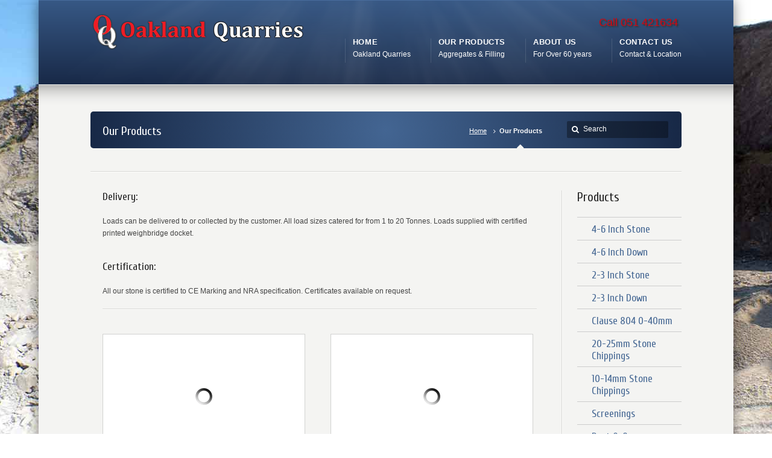

--- FILE ---
content_type: text/html; charset=UTF-8
request_url: http://www.oaklandquarries.ie/products/
body_size: 5747
content:
<!DOCTYPE html>
<!--[if IE 7 ]><html class="ie ie7" lang="en"> <![endif]-->
<!--[if IE 8 ]><html class="ie ie8" lang="en"> <![endif]-->
<!--[if IE 9 ]><html class="ie ie9" lang="en"> <![endif]-->
<!--[if !IE]><!--><html lang="en-US" prefix="og: http://ogp.me/ns#"> <!--<![endif]-->
<head>
<!-- un-comment and delete 2nd meta below to disable zoom (not cool)
<meta name="viewport" content="width=device-width, minimum-scale=1, maximum-scale=1"> -->
<meta name="viewport" content="width=device-width, initial-scale=1" />

<title>Hardcore Aggregates &amp; Filling Wexford Waterford Kilkenny Carlow Oakland Quarries Wexford</title>
<link rel="pingback" href="http://www.oaklandquarries.ie/the_site/xmlrpc.php" />
<link rel="alternate" type="application/rss+xml" title="Oakland Quarries Wexford" href="http://www.oaklandquarries.ie/feed/" />



<!-- This site is optimized with the Yoast WordPress SEO plugin v1.7.4 - https://yoast.com/wordpress/plugins/seo/ -->
<meta name="description" content="Suppliers of hardcore and aggregates to CE Mark and NRA standards. Call 051 421634 for delivery and pricing."/>
<link rel="canonical" href="http://www.oaklandquarries.ie/products/" />
<meta property="og:locale" content="en_US" />
<meta property="og:type" content="article" />
<meta property="og:title" content="Hardcore Aggregates &amp; Filling Wexford Waterford Kilkenny Carlow" />
<meta property="og:description" content="Suppliers of hardcore and aggregates to CE Mark and NRA standards. Call 051 421634 for delivery and pricing." />
<meta property="og:url" content="http://www.oaklandquarries.ie/products/" />
<meta property="og:site_name" content="Oakland Quarries Wexford" />
<!-- / Yoast WordPress SEO plugin. -->

<link rel="alternate" type="application/rss+xml" title="Oakland Quarries Wexford &raquo; Feed" href="http://www.oaklandquarries.ie/feed/" />
<link rel="alternate" type="application/rss+xml" title="Oakland Quarries Wexford &raquo; Comments Feed" href="http://www.oaklandquarries.ie/comments/feed/" />
<link rel='stylesheet' id='style-css'  href='http://www.oaklandquarries.ie/the_site/wp-content/themes/Karma/style.css?ver=3.9.40' type='text/css' media='all' />
<link rel='stylesheet' id='primary-color-css'  href='http://www.oaklandquarries.ie/the_site/wp-content/themes/Karma/css/karma-royal-blue.css?ver=3.9.40' type='text/css' media='all' />
<link rel='stylesheet' id='secondary-color-css'  href='http://www.oaklandquarries.ie/the_site/wp-content/themes/Karma/css/secondary-royal-blue.css?ver=3.9.40' type='text/css' media='all' />
<link rel='stylesheet' id='fontawesome-css'  href='http://www.oaklandquarries.ie/the_site/wp-content/themes/Karma/css/_font-awesome.css?ver=3.9.40' type='text/css' media='all' />
<link rel='stylesheet' id='mobile-css'  href='http://www.oaklandquarries.ie/the_site/wp-content/themes/Karma/css/_mobile.css?ver=3.9.40' type='text/css' media='all' />
<script type='text/javascript' src='http://www.oaklandquarries.ie/the_site/wp-includes/js/jquery/jquery.js?ver=1.11.0'></script>
<script type='text/javascript' src='http://www.oaklandquarries.ie/the_site/wp-includes/js/jquery/jquery-migrate.min.js?ver=1.2.1'></script>
<link rel='shortlink' href='http://www.oaklandquarries.ie/?p=7' />
<link rel="shortcut icon" href="http://oaklandquarries.ie/the_site/wp-content/uploads/favicon2.ico"/>
<link rel="stylesheet" href="https://fonts.googleapis.com/css?family=Cuprum" />

<!--styles generated by site options-->
<style type='text/css'>
/*#tt-boxed-layout{width:70%;}
   .tools{ background: radial-gradient(circle, #534A43, #443B34) repeat scroll 0% 0% transparent;
}*/
#header .header-area {padding-top:20px;}
#phoneNo{float:right;color:#D5040C;font-size:18px;padding:6px;font-style:normal !important;
text-shadow: 2px 2px 2px #333 !important;}
#tt-parallax-banner h1, #tt-parallax-banner h3, #tt-parallax-banner p{text-shadow: 2px 2px 2px #000 !important;}
#tt-parallax-banner h1{font-size:38px;}
#tt-parallax-banner p strong{color:#D5040C;font-size:17px;text-shadow:1px 1px 1px #FFF;}
.main-area p, .main-area h1, .main-area h3{text-shadow:none !important;}

#header .tt-retina-logo {
	width: 360px;
 	height: 62px;
  	url: "";
}

h1, h2, h3, h4, h5 #main .comment-title, .four_o_four, .callout-wrap span, .search-title,.callout2, .comment-author-about, .logo-text {font-family:'Cuprum', Arial, sans-serif;}

.post_thumb {background-position: 0 -396px;}.post_thumb img {margin: 6px 0 0 6px;}

.header-overlay {
	background: url(http://www.oaklandquarries.ie/the_site/wp-content/themes/Karma/images/_global/overlay-rays.png) 50% 50% no-repeat;
}

.header-overlay {
	background-size: auto 100%;
}

#tt-boxed-layout {
-moz-box-shadow: 0 0 20px 0 rgba(0, 0, 0, 0.5);
-webkit-box-shadow: 0 0 20px 0 rgba(0, 0, 0, 0.5);
box-shadow: 0 0 20px 0 rgba(0, 0, 0, 0.5);
}
body{background-color:#FFFFFF !important;}
body{background-image:url(http://www.oaklandquarries.ie/the_site/wp-content/themes/Karma/images/body-backgrounds/escheresque.png) !important;background-position:center top !important;background-repeat:repeat-x !important;}
body{background-image:url(http://oaklandquarries.ie/the_site/wp-content/uploads/quarry-background-image-21.jpg) !important;background-repeat:repeat !important;background-position:center top !important;background-repeat:repeat-x !important;}
body{background-attachment:fixed;}
#menu-main-nav li strong, #menu-main-nav .navi-description, #menu-main-nav .sub-menu li a span,#menu-main-nav .sub-menu .sub-menu li a span, #menu-main-nav a:hover span, #menu-main-nav li.current_page_item a span, #menu-main-nav li.current_page_parent a span, #menu-main-nav li.current-page-ancestor a span, #menu-main-nav .drop ul li.current-menu-item a, #menu-main-nav .drop ul li.current-menu-item a span, #menu-main-nav .drop ul .drop ul li.current-menu-item a, #menu-main-nav .drop ul .drop ul li.current-menu-item a span{color:#ffffff!important;}
a:hover{color:#D5040C!important;}
</style>

<!--[if IE 9]>
<style media="screen">
#footer,
.header-holder
 {
      behavior: url(http://www.oaklandquarries.ie/the_site/wp-content/themes/Karma/js/PIE/PIE.php);
}
</style>
<![endif]-->

<!--[if lte IE 8]>
<script type='text/javascript' src='http://www.oaklandquarries.ie/the_site/wp-content/themes/Karma/js/html5shiv.js'></script>
<style media="screen">
/* uncomment for IE8 rounded corners
#menu-main-nav .drop ul a,
#menu-main-nav .drop,
#menu-main-nav ul.sub-menu,
#menu-main-nav .drop .c, 
#menu-main-nav li.parent, */

a.button,
a.button:hover,
ul.products li.product a img,
div.product div.images img,
span.onsale,
#footer,
.header-holder,
#horizontal_nav ul li,
#horizontal_nav ul a,
#tt-gallery-nav li,
#tt-gallery-nav a,
ul.tabset li,
ul.tabset a,
.karma-pages a,
.karma-pages span,
.wp-pagenavi a,
.wp-pagenavi span,
.post_date,
.post_comments,
.ka_button,
.flex-control-paging li a,
.colored_box,
.tools,
.karma_notify
.opener,
.callout_button,
.testimonials {
      behavior: url(http://www.oaklandquarries.ie/the_site/wp-content/themes/Karma/js/PIE/PIE.php);
}
#header .header-overlay {
	background-image: none;
	filter: progid:DXImageTransform.Microsoft.AlphaImageLoader( src='http://www.oaklandquarries.ie/the_site/wp-content/themes/Karma/images/_global/overlay-rays.png', sizingMethod='scale');
    -ms-filter: "progid:DXImageTransform.Microsoft.AlphaImageLoader( src='http://www.oaklandquarries.ie/the_site/wp-content/themes/Karma/images/_global/overlay-rays.png', sizingMethod='scale')";
}
</style>
<![endif]-->

<!--[if IE]>
<link rel="stylesheet" href="http://www.oaklandquarries.ie/the_site/wp-content/themes/Karma/css/_internet_explorer.css" media="screen"/>
<![endif]-->




</head>

<body class="page page-id-7 page-template page-template-template_rightsidebar_horizontalnav-php">
<div id="tt-boxed-layout" class="content-style-default">
	<div id="wrapper">
		<header role="banner" id="header" >

<div class="header-holder ">
<div class="header-overlay">
<div class="header-area">

<a href="http://www.oaklandquarries.ie" class="logo"><img src="http://oaklandquarries.ie/the_site/wp-content/uploads/logo-red1.png" alt="Oaklands Quarries New Ross Wexford" /></a>

<div id="phoneNo">Call 051 421634</div>


<nav role="navigation">
<ul id="menu-main-nav">
<li id="item-6" class="menu-item menu-item-type-post_type menu-item-object-page"><a title="Oakland Quarries" href="http://www.oaklandquarries.ie/"><span><strong>Home</strong><span class="navi-description">Oakland Quarries</span></span></a></li>
<li id="item-8" class="menu-item menu-item-type-post_type menu-item-object-page current-menu-item page_item page-item-7 current_page_item"><a title="Products Aggregates &amp; Filling" href="http://www.oaklandquarries.ie/products/"><span><strong>Our Products</strong><span class="navi-description">Aggregates &amp; Filling</span></span></a></li>
<li id="item-13" class="menu-item menu-item-type-post_type menu-item-object-page"><a title="About Oakland Quarries" href="http://www.oaklandquarries.ie/about-oakland-quarries/"><span><strong>About Us</strong><span class="navi-description">For Over 60 years</span></span></a></li>
<li id="item-16" class="menu-item menu-item-type-post_type menu-item-object-page"><a href="http://www.oaklandquarries.ie/contact-us/"><span><strong>Contact Us</strong><span class="navi-description">Contact &amp; Location</span></span></a></li>
</ul>
</nav>
</div><!-- END header-area -->
</div><!-- END header-overlay -->
</div><!-- END header-holder -->
</header><!-- END header -->


<div id="main" class="tt-slider-">

<div class="main-area">

<div class="tools">
	<span class="tools-top"></span>
        <div class="frame">
        <h1>Our Products</h1><form role="search" method="get" action="http://www.oaklandquarries.ie/" class="search-form">
	<fieldset>
    	<label for="s">Search this website</label>
		<span class="text">
			<input type="text" name="s" class="s" id="s" value="Search" onfocus="this.value=(this.value=='Search') ? '' : this.value;" onblur="this.value=(this.value=='') ? 'Search' : this.value;" />
            <input type="submit" value="search" class="searchsubmit" />
		</span>
	</fieldset>
</form><p class="breadcrumb"><a href="http://www.oaklandquarries.ie">Home</a><span class='current_crumb'>Our Products </span></p>        
        </div><!-- END frame -->
	<span class="tools-bottom"></span>
</div><!-- END tools -->
		<div id="horizontal_nav">
						</div><!-- END horizontal_nav -->
		        
<main role="main" id="content">
<h4>Delivery:</h4>
<p>Loads can be delivered to or collected by the customer. All load sizes catered for from 1 to 20 Tonnes. Loads supplied with certified printed weighbridge docket.</p>
<h4>Certification:</h4>
<p>All our stone is certified to CE Marking and NRA specification. Certificates available on request.</p>
<div class="hr">&nbsp;</div><p><a id="row1" name="row1"></a></p>
<div class="one_half tt-column"><div class="shadow_img_frame shadow_two_col_small"><div class="img-preload lightbox-img"><a href="http://oaklandquarries.ie/the_site/wp-content/uploads/4-6-inch-stone.jpg" class="attachment-fadeIn" data-gal="prettyPhoto[]" title="4-6 Inch Stone"><div class="lightbox-zoom zoom-2-small" style="position:absolute; display: none;">&nbsp;</div><img src='http://www.oaklandquarries.ie/the_site/wp-content/themes/Karma/framework/extended/timthumb/timthumb.php?src=http://oaklandquarries.ie/the_site/wp-content/uploads/4-6-inch-stone.jpg&amp;h=180&amp;w=324' alt='4-6 Inch Stone' class="attachment-fadeIn" /></a></div></div><h4>4-6 Inch Stone</h4>
<p>Can be used as base layer especially when filling over soft ground.</p>
</div><div class="one_half_last tt-column"><div class="shadow_img_frame shadow_two_col_small"><div class="img-preload lightbox-img"><a href="http://oaklandquarries.ie/the_site/wp-content/uploads/4-6-inch-down.jpg" class="attachment-fadeIn" data-gal="prettyPhoto[]" title="4-6 Inch Down"><div class="lightbox-zoom zoom-2-small" style="position:absolute; display: none;">&nbsp;</div><img src='http://www.oaklandquarries.ie/the_site/wp-content/themes/Karma/framework/extended/timthumb/timthumb.php?src=http://oaklandquarries.ie/the_site/wp-content/uploads/4-6-inch-down-300x200.jpg&amp;h=180&amp;w=324' alt='4-6 Inch Down' class="attachment-fadeIn" /></a></div></div><h4>4-6 Inch Down</h4>
<p>Good for use in fill depths from 200mm to 1000mm.</p>
</div><br class="clear" /><p><a id="row2" name="row2"></a></p>
<div class="one_half tt-column"><div class="shadow_img_frame shadow_two_col_small"><div class="img-preload lightbox-img"><a href="http://oaklandquarries.ie/the_site/wp-content/uploads/2-3-inch-stone.jpg" class="attachment-fadeIn" data-gal="prettyPhoto[]" title="2-3 Inch Stone"><div class="lightbox-zoom zoom-2-small" style="position:absolute; display: none;">&nbsp;</div><img src='http://www.oaklandquarries.ie/the_site/wp-content/themes/Karma/framework/extended/timthumb/timthumb.php?src=http://oaklandquarries.ie/the_site/wp-content/uploads/2-3-inch-stone-300x225.jpg&amp;h=180&amp;w=324' alt='2-3 Inch Stone' class="attachment-fadeIn" /></a></div></div><h4>2-3 Inch Stone</h4>
<p>Suitable for use in drainage and roadways. Allows good soakage and percolation.</p>
</div><div class="one_half_last tt-column"><div class="shadow_img_frame shadow_two_col_small"><div class="img-preload lightbox-img"><a href="http://oaklandquarries.ie/the_site/wp-content/uploads/2-3-inch-down1.jpg" class="attachment-fadeIn" data-gal="prettyPhoto[]" title="2-3 Inch Down"><div class="lightbox-zoom zoom-2-small" style="position:absolute; display: none;">&nbsp;</div><img src='http://www.oaklandquarries.ie/the_site/wp-content/themes/Karma/framework/extended/timthumb/timthumb.php?src=http://oaklandquarries.ie/the_site/wp-content/uploads/2-3-inch-down1-300x200.jpg&amp;h=180&amp;w=324' alt='2-3 Inch Down' class="attachment-fadeIn" /></a></div></div><h4>2-3 Inch Down</h4>
<p>Suitable for roadways and filling subfloors in houses. Compacts well to form a solid base.</p>
</div><br class="clear" /><p><a id="row3" name="row3"></a></p>
<div class="one_half tt-column"><div class="shadow_img_frame shadow_two_col_small"><div class="img-preload lightbox-img"><a href="http://oaklandquarries.ie/the_site/wp-content/uploads/clause-804.jpg" class="attachment-fadeIn" data-gal="prettyPhoto[]" title="Clause 804"><div class="lightbox-zoom zoom-2-small" style="position:absolute; display: none;">&nbsp;</div><img src='http://www.oaklandquarries.ie/the_site/wp-content/themes/Karma/framework/extended/timthumb/timthumb.php?src=http://oaklandquarries.ie/the_site/wp-content/uploads/clause-804-1-300x200.jpg&amp;h=180&amp;w=324' alt='Clause 804' class="attachment-fadeIn" /></a></div></div><h4>Clause 804 0-40mm</h4>
<p>Finishing material for roadways. Very good compaction when rolled.</p>
</div><div class="one_half_last tt-column"><div class="shadow_img_frame shadow_two_col_small"><div class="img-preload lightbox-img"><a href="http://oaklandquarries.ie/the_site/wp-content/uploads/20-25mm-stone.jpg" class="attachment-fadeIn" data-gal="prettyPhoto[]" title="20-25mm Stone Chippings"><div class="lightbox-zoom zoom-2-small" style="position:absolute; display: none;">&nbsp;</div><img src='http://www.oaklandquarries.ie/the_site/wp-content/themes/Karma/framework/extended/timthumb/timthumb.php?src=http://oaklandquarries.ie/the_site/wp-content/uploads/20-25mm-stone-300x199.jpg&amp;h=180&amp;w=324' alt='20-25mm Stone Chippings' class="attachment-fadeIn" /></a></div></div><h4>20-25mm Stone Chippings</h4>
<p>Primarily used for drainage and roadways.</p>
</div><br class="clear" /><p><a id="row4" name="row4"></a></p>
<div class="one_half tt-column"><div class="shadow_img_frame shadow_two_col_small"><div class="img-preload lightbox-img"><a href="http://oaklandquarries.ie/the_site/wp-content/uploads/10-14mm-stone.jpg" class="attachment-fadeIn" data-gal="prettyPhoto[]" title="10-14mm Stone Chippings"><div class="lightbox-zoom zoom-2-small" style="position:absolute; display: none;">&nbsp;</div><img src='http://www.oaklandquarries.ie/the_site/wp-content/themes/Karma/framework/extended/timthumb/timthumb.php?src=http://oaklandquarries.ie/the_site/wp-content/uploads/10-14mm-stone-300x199.jpg&amp;h=180&amp;w=324' alt='10-14mm Stone Chippings' class="attachment-fadeIn" /></a></div></div><h4>10-14mm Stone Chippings</h4>
<p>Finishing material around houses and driveways.</p>
</div><div class="one_half_last tt-column"><div class="shadow_img_frame shadow_two_col_small"><div class="img-preload lightbox-img"><a href="http://oaklandquarries.ie/the_site/wp-content/uploads/screenings.jpg" class="attachment-fadeIn" data-gal="prettyPhoto[]" title="Screenings 0-25mm"><div class="lightbox-zoom zoom-2-small" style="position:absolute; display: none;">&nbsp;</div><img src='http://www.oaklandquarries.ie/the_site/wp-content/themes/Karma/framework/extended/timthumb/timthumb.php?src=http://oaklandquarries.ie/the_site/wp-content/uploads/screenings-300x199.jpg&amp;h=180&amp;w=324' alt='Screenings 0-25mm' class="attachment-fadeIn" /></a></div></div><h4>Screenings</h4>
<p>Used to finish and cover courser material. Ideal for cow paths and driveways.</p>
</div><br class="clear" /><p><a id="row5" name="row5"></a></p>
<div class="one_half tt-column"><div class="shadow_img_frame shadow_two_col_small"><div class="img-preload lightbox-img"><a href="http://oaklandquarries.ie/the_site/wp-content/uploads/dust.jpg" class="attachment-fadeIn" data-gal="prettyPhoto[]" title="Dust 0-8mm"><div class="lightbox-zoom zoom-2-small" style="position:absolute; display: none;">&nbsp;</div><img src='http://www.oaklandquarries.ie/the_site/wp-content/themes/Karma/framework/extended/timthumb/timthumb.php?src=http://oaklandquarries.ie/the_site/wp-content/uploads/dust-300x200.jpg&amp;h=180&amp;w=324' alt='Dust 0-8mm' class="attachment-fadeIn" /></a></div></div><h4>Dust 0-8mm</h4>
<p>Used for finishing slab floors to protect radon barrier before floor completion. Can also be used to bed patio slabs</p>
</div><div class="one_half_last tt-column"><div class="shadow_img_frame shadow_two_col_small"><div class="img-preload lightbox-img"><a href="http://oaklandquarries.ie/the_site/wp-content/uploads/300kg-5-tonne-boulders.jpg" class="attachment-fadeIn" data-gal="prettyPhoto[]" title="300Kg - 5 Tonne Boulders"><div class="lightbox-zoom zoom-2-small" style="position:absolute; display: none;">&nbsp;</div><img src='http://www.oaklandquarries.ie/the_site/wp-content/themes/Karma/framework/extended/timthumb/timthumb.php?src=http://oaklandquarries.ie/the_site/wp-content/uploads/300kg-5-tonne-boulders-small.jpg&amp;h=180&amp;w=324' alt='300Kg - 5 Tonne Boulders' class="attachment-fadeIn" /></a></div></div><h4>300Kg &#8211; 5 Tonne Boulders</h4>
<p>Used for coastal erosion works, garden landscaping and rockeries.</p>
</div><br class="clear" />



</main><!-- END main #content -->

<aside role="complementary" id="sidebar" class="right_sidebar">
<div class="sidebar-widget">			<div class="textwidget"><h3>Products</h3>
<ul id="productsList">
<li><a href="http://oaklandquarries.ie/products/#row1">4-6 Inch Stone</a></li>
<li><a href="http://oaklandquarries.ie/products/#row1">4-6 Inch Down</a></li>
<li><a href="http://oaklandquarries.ie/products/#row2">2-3 Inch Stone</a></li>
<li><a href="http://oaklandquarries.ie/products/#row2">2-3 Inch Down</a></li>
<li><a href="http://oaklandquarries.ie/products/#row3">Clause 804 0-40mm</a></li>
<li><a href="http://oaklandquarries.ie/products/#row3">20-25mm Stone Chippings</a></li>
<li><a href="http://oaklandquarries.ie/products/#row4">10-14mm Stone Chippings</a></li>
<li><a href="http://oaklandquarries.ie/products/#row4">Screenings</a></li>
<li><a href="http://oaklandquarries.ie/products/#row5">Dust 0-8mm</a></li>
<li><a href="http://oaklandquarries.ie/products/#row5">300Kg &#8211; 5 Tonne Boulders</a></li>
</ul>
</div>
		</div></aside><!-- END sidebar -->
</div><!-- END main-area -->


<div id="footer-top">&nbsp;</div><!-- END footer-top -->
</div><!-- END main -->

        <footer role="contentinfo" id="footer">
        	            
            <div class="footer-overlay">
				                
                <div class="footer-content">
                <div class="one_third tt-column"><h3>Main Nav</h3><ul class="sub-menu"><li id="menu-item-6" class="menu-item menu-item-type-post_type menu-item-object-page menu-item-6"><a title="Oakland Quarries" href="http://www.oaklandquarries.ie/">Home</a></li>
<li id="menu-item-8" class="menu-item menu-item-type-post_type menu-item-object-page current-menu-item page_item page-item-7 current_page_item menu-item-8"><a title="Products Aggregates &amp; Filling" href="http://www.oaklandquarries.ie/products/">Our Products</a></li>
<li id="menu-item-13" class="menu-item menu-item-type-post_type menu-item-object-page menu-item-13"><a title="About Oakland Quarries" href="http://www.oaklandquarries.ie/about-oakland-quarries/">About Us</a></li>
<li id="menu-item-16" class="menu-item menu-item-type-post_type menu-item-object-page menu-item-16"><a href="http://www.oaklandquarries.ie/contact-us/">Contact Us</a></li>
</ul></div><div class="one_third tt-column"><h3>Products</h3>			<div class="textwidget"><ul>
<li><a href="http://oaklandquarries.ie/products/#row1">4-6 Inch Stone</a></li>
<li><a href="http://oaklandquarries.ie/products/#row1">4-6 Inch Down</a></li>
<li><a href="http://oaklandquarries.ie/products/#row2">2-3 Inch Stone</a></li>
<li><a href="http://oaklandquarries.ie/products/#row2">2-3 Inch Down</a></li>
<li><a href="http://oaklandquarries.ie/products/#row3">Clause 804 0-40mm</a></li>
<li><a href="http://oaklandquarries.ie/products/#row3">20-25mm Stone Chippings</a></li>
<li><a href="http://oaklandquarries.ie/products/#row4">10-14mm Stone Chippings</a></li>
<li><a href="http://oaklandquarries.ie/products/#row4">Screenings</a></li>
<li><a href="http://oaklandquarries.ie/products/#row5">Dust 0-8mm</a></li>
<li><a href="http://oaklandquarries.ie/products/#row5">300Kg &#8211; 5 Tonne Boulders</a></li>
</ul>
</div>
		</div><div class="one_third_last tt-column"><h3>Location Map</h3>			<div class="textwidget"><p><a href="http://www.oaklandquarries.ie/contact/"><br />
<img src="http://oaklandquarries.ie/the_site/wp-content/uploads/map-footer-image.jpg" alt="Location map Image" style="width:120px;border:3px solid #FFF;float:left;" /></a></p>
<div style="float:right;width:120px;">
<strong>Oakland Quarries</strong><br />
Ballykelly,<br />
New Ross.<br />
Co. Wexford.</p>
<p><strong style="color:red;">Tel 051 421634</strong></p>
</div>
		</div>                </div><!-- END footer-content -->
            </div><!-- END footer-overlay -->
            
                
        <div id="footer_bottom">
            <div class="info">
            	                <div id="foot_left">&nbsp;                    			<div class="textwidget"><p><img src="http://oaklandquarries.ie/the_site/wp-content/uploads/logo-footer-red.png" alt="Oakland Quarries Logo"/></p>
<p>&nbsp;&nbsp;Content &copy; Oakland Quarries 2014</p>
</div>
		                    
                </div><!-- END foot_left -->
                              
                <div id="foot_right">
                    <div class="top-footer"><a href="#" class="link-top">top</a></div>                    <ul>			<div class="textwidget"><p>Site by <a href="http://www.webdesignwexford.ie/" rel="nofollow" target="_blank">Web Design Wexford</a></p>
</div>
		</ul>
                           
                </div><!-- END foot_right -->
            </div><!-- END info -->
        </div><!-- END footer_bottom -->
                </footer><!-- END footer -->
        
	</div><!-- END wrapper -->
</div><!-- END tt-layout -->
<script>
  (function(i,s,o,g,r,a,m){i['GoogleAnalyticsObject']=r;i[r]=i[r]||function(){
  (i[r].q=i[r].q||[]).push(arguments)},i[r].l=1*new Date();a=s.createElement(o),
  m=s.getElementsByTagName(o)[0];a.async=1;a.src=g;m.parentNode.insertBefore(a,m)
  })(window,document,'script','//www.google-analytics.com/analytics.js','ga');

  ga('create', 'UA-54490501-1', 'auto');
  ga('send', 'pageview');

</script>
<script type='text/javascript'>
/* <![CDATA[ */
var php_data = {"mobile_menu_text":"Main Menu","mobile_sub_menu_text":"More in this section...","karma_jquery_slideshowSpeed":"8000","karma_jquery_pause_hover":"false","karma_jquery_randomize":"false","karma_jquery_directionNav":"true","karma_jquery_animation_effect":"fade","karma_jquery_animationSpeed":"600","testimonial_slideshowSpeed":"8000","testimonial_pause_hover":"false","testimonial_randomize":"false","testimonial_directionNav":"true","testimonial_animation_effect":"fade","testimonial_animationSpeed":"600","ubermenu_active":"false"};
/* ]]> */
</script>
<script type='text/javascript' src='http://www.oaklandquarries.ie/the_site/wp-content/themes/Karma/js/custom-main.js?ver=4.0'></script>
<script type='text/javascript' src='http://www.oaklandquarries.ie/the_site/wp-content/themes/Karma/js/superfish.js?ver=4.0'></script>
<script type='text/javascript' src='http://www.oaklandquarries.ie/the_site/wp-content/themes/Karma/js/jquery.flexslider.js?ver=4.0'></script>
<script type='text/javascript' src='http://www.oaklandquarries.ie/the_site/wp-content/themes/Karma/js/jquery.fitvids.js?ver=4.0'></script>
<script type='text/javascript' src='http://www.oaklandquarries.ie/the_site/wp-content/themes/Karma/js/jquery.isotope.js?ver=4.0'></script>
<script type='text/javascript' src='http://www.oaklandquarries.ie/the_site/wp-includes/js/jquery/ui/jquery.ui.core.min.js?ver=1.10.4'></script>
<script type='text/javascript' src='http://www.oaklandquarries.ie/the_site/wp-includes/js/jquery/ui/jquery.ui.widget.min.js?ver=1.10.4'></script>
<script type='text/javascript' src='http://www.oaklandquarries.ie/the_site/wp-includes/js/jquery/ui/jquery.ui.tabs.min.js?ver=1.10.4'></script>
<script type='text/javascript' src='http://www.oaklandquarries.ie/the_site/wp-includes/js/jquery/ui/jquery.ui.accordion.min.js?ver=1.10.4'></script>
<script type='text/javascript' src='http://www.oaklandquarries.ie/the_site/wp-content/themes/Karma/js/jquery.prettyPhoto.js?ver=4.0'></script>
<script type='text/javascript' src='http://www.oaklandquarries.ie/the_site/wp-includes/js/comment-reply.js?ver=1.0'></script>



<!--[if !IE]><!--><script>
if (/*@cc_on!@*/false) {
    document.documentElement.className+=' ie10';
}
</script><!--<![endif]-->
</body>
</html>

--- FILE ---
content_type: text/plain
request_url: https://www.google-analytics.com/j/collect?v=1&_v=j102&a=196831134&t=pageview&_s=1&dl=http%3A%2F%2Fwww.oaklandquarries.ie%2Fproducts%2F&ul=en-us%40posix&dt=Hardcore%20Aggregates%20%26%20Filling%20Wexford%20Waterford%20Kilkenny%20Carlow%20Oakland%20Quarries%20Wexford&sr=1280x720&vp=1280x720&_u=IEBAAEABAAAAACAAI~&jid=286938075&gjid=971271750&cid=999851075.1769114854&tid=UA-54490501-1&_gid=2131754735.1769114854&_r=1&_slc=1&z=1402879761
body_size: -286
content:
2,cG-J9PDF7EMYS